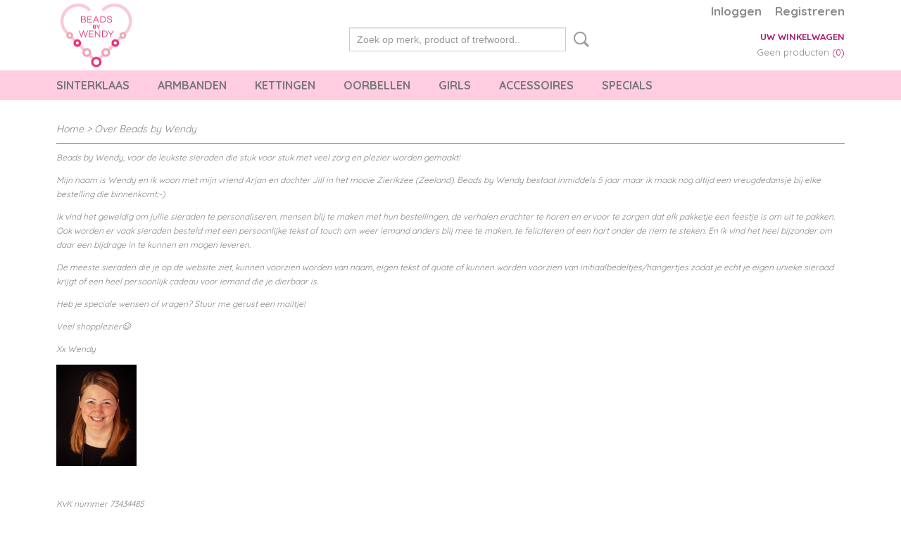

--- FILE ---
content_type: text/html; charset=UTF-8
request_url: https://www.beadsbywendy.nl/new-page-1.html
body_size: 7625
content:
<!DOCTYPE html>
<html lang="nl" prefix="og: http://ogp.me/ns#">
<head>
  <script src="/core/javascript/polyfills/polyfills-transpiled.js" defer nomodule></script>
  <meta name="keywords" content=""/>
  <meta name="description" content="Slagletter sieraden"/>
  <meta name="language" content="nl"/>
  <meta name="charset" content="UTF-8"/>
  <meta name="author" content="Shoppagina"/>
  <meta name="generator" content="IZICMS2.0"/>
  <meta property="msapplication-TileImage" content="https://www.beadsbywendy.nl/apple-touch-icon.png?1555331452"/>
  <link href="https://www.beadsbywendy.nl/apple-touch-icon.png?1555331452" rel="icon" sizes="400x400"/>
  <link href="https://www.beadsbywendy.nl/favicon.ico" rel="icon" sizes="16x16"/>
  <link href="/service/xml/News/atom.xml" rel="alternate" title="Alle berichten"/>
  <link href="/data/cache/compressedIncludes/compressedIncludes_2369182144_986b5bb7f9c679c162af61671b883846.css" rel="stylesheet" media="all"/>
  <link href="https://fonts.googleapis.com/css?family=Quicksand:400,700&amp;r=3788&amp;fp=" rel="stylesheet" media="screen"/>
  <link href="https://fonts.googleapis.com/css?family=Poiret+One:400,700&amp;r=3788&amp;fp=" rel="stylesheet" media="screen"/>
  <script src="/core/javascript/mootools/mootools-core-1.6.0-transpiled.js?r=3788&amp;fp=4640980f"></script>
  <script src="/core/javascript/mootools/mootools-more-1.6.0-transpiled.js?r=3788&amp;fp=4640980f"></script>
  <script src="/core/javascript/lib/helper/LocaleGlobal-minified.js?r=3788&amp;fp=4640980f" type="module"></script>
  <script src="/core/javascript/lib/helper/LocaleGlobal-transpiled.js?r=3788&amp;fp=4640980f" defer nomodule></script>
  <script src="/modules/AfterSale/templates/default/js/cookiepolicy.js?r=3788&amp;fp=4d38d166"></script>
  <script src="/templates/responsive-1/js/touch-mootools-transpiled.js?r=3788&amp;fp=3147a899"></script>
  <script src="/templates/responsive-1/js/category-menu-transpiled.js?r=3788&amp;fp=3147a899"></script>
  <script src="/templates/responsive-1/js/columnizer-transpiled.js?r=3788&amp;fp=3147a899"></script>
  <script src="/templates/responsive-1/js/responsive-transpiled.js?r=3788&amp;fp=3147a899"></script>
  <script src="/templates/responsive-1/js/designListener-transpiled.js?r=3788&amp;fp=3147a899"></script>
  <script>/*<![CDATA[*/
    document.addEventListener('DOMContentLoaded',function(){
      var evt = document.createEvent('CustomEvent');evt.initCustomEvent( 'designchange', false, false, {"carousel_slide_duration":"10000ms","carousel_slide1_enabled":"1","carousel_slide1_animation":"fade","carousel_slide1_button_text":"","carousel_slide1_button_href":"\/","carousel_slide2_enabled":"1","carousel_slide2_animation":"fade","carousel_slide2_button_text":"","carousel_slide2_button_href":"\/","carousel_slide3_enabled":"1","carousel_slide3_animation":"fade","carousel_slide3_button_text":"","carousel_slide3_button_href":"\/","carousel_slide3_slogan":"","carousel_slide4_enabled":"1","carousel_slide4_animation":"fade","carousel_slide4_button_text":"","carousel_slide4_button_href":"\/","carousel_slide4_slogan":"","carousel_slide5_enabled":"1","carousel_slide5_animation":"fade","carousel_slide5_button_text":"","carousel_slide5_button_href":"\/","carousel_slide5_slogan":"","carousel_slide1_full_image_link":"","carousel_slide1_slogan":"","carousel_slide2_full_image_link":"","carousel_slide2_slogan":"","carousel_slide3_full_image_link":"","carousel_slide4_full_image_link":"","carousel_slide5_full_image_link":""} );document.dispatchEvent(evt);
      Locale.define('nl-NL','Cookie',{"cookie_option_heading":"Cookies toestaan Opties","cookie_option_footer":"<div class=buttons><a class='btn cookie-btn' id='cookie-showagain'>Later opnieuw tonen<\/a><a class='btn cookie-btn' id='allow-selection'>Selectie toestaan<\/a><a class='btn cookie-btn-selected' id='allow-all'>Alles toestaan<\/a><\/div>","cookie_option_body":"<div class='cookie-content' id='mainContent'><ul class='nav nav-tabs'><li><a href='#consent'>Toestemming<\/a><\/li><li><a href='#details'>Details<\/a><\/li><li><a href='#about'>Over<\/a><\/li><\/ul><div id='tabData[consent]' class='tabData'><h4 id='shp-cookie-settings'>Op deze website worden cookies gebruikt<\/h4><p>Cookies worden door ons gebruikt voor verkeersanalyse, het aanbieden van sociale media-functies en het personaliseren van informatie en advertenties. Daarnaast verlenen we onze sociale media-, advertentie- en analysepartners toegang tot informatie over hoe u onze site gebruikt. Zij kunnen deze informatie gebruiken in combinatie met andere gegevens die zij mogelijk hebben verzameld door uw gebruik van hun diensten of die u hen hebt verstrekt.<\/p><\/div><div id='tabData[details]' class='tabData'><div class='form-check align-items-center'><h4 id='shp-cookie-settings'>Noodzakelijk<\/h4><input class='form-check-input' type='checkbox' role='switch' id='shp-cookie-ncecessary' checked='checked' disabled='disabled'><\/div><p>Door essenti\u00eble functies zoals paginanavigatie en toegang tot beveiligde delen van de website mogelijk te maken, dragen noodzakelijke cookies bij aan de bruikbaarheid van een website. Deze cookies zijn essentieel voor de correcte werking van de website.<\/p><div class='form-check align-items-center'><h4 id='shp-cookie-settings'>Statistieken<\/h4><input class='form-check-input' type='checkbox' role='switch' id='shp-cookie-statistics' checked='checked'><\/div><p>Statistische cookies verzamelen en verstrekken anonieme gegevens om website-eigenaren te helpen begrijpen hoe gebruikers omgaan met hun sites.<\/p><div class='form-check align-items-center'><h4 id='shp-cookie-settings'>Marketing<\/h4><input class='form-check-input' type='checkbox' role='switch' id='shp-cookie-marketing'><\/div><p>Er worden cookies voor marketingdoeleinden gebruikt om websitegebruikers te volgen. Het doel is om gebruikers relevante en interessante advertenties te tonen, waardoor deze waardevoller worden voor uitgevers en externe marketeers.<\/p><\/div><div id='tabData[about]' class='tabData'><p>Cookies zijn kleine tekstdocumenten die door websites kunnen worden gebruikt om de gebruikerservaring effici\u00ebnter te maken.<\/p><p>De wet bepaalt dat wij cookies op uw apparaat plaatsen als deze strikt noodzakelijk zijn voor de werking van deze website. Voor alle andere soorten cookies hebben wij uw toestemming nodig. wat betekent dat cookies die als noodzakelijk zijn gecategoriseerd, voornamelijk worden verwerkt op basis van AVG-art. 6 (1) (f). Alle overige cookies, dat wil zeggen die van de soorten voorkeuren en advertenties, worden verwerkt op basis van AVG-art. 6 (1) (a) AVG.<\/p><p>Deze website maakt gebruik van unieke soorten cookies. sommige cookies worden geplaatst via aanbiedingen van derden die op onze pagina's verschijnen.<\/p><p>Vermeld uw toestemmings-id en datum wanneer u contact met ons opneemt over uw toestemming.<\/p><\/div><\/div>","analyticsId":"UA-156261453-1","adwordId":"AW-"});
      Locale.use('nl-NL');
  });
  /*]]>*/</script>
  <!-- Global site tag (gtag.js) - Google Analytics -->
  <script async src="https://www.googletagmanager.com/gtag/js?id=UA-156261453-1"></script>
  <script>
    window.dataLayer = window.dataLayer || [];
    function gtag(){dataLayer.push(arguments);}
    gtag('js', new Date());
    gtag('config', 'UA-156261453-1', {"anonymize_ip":true});
  </script>
  <!-- End Google Analytics -->
  <title>Over Beads by Wendy - Beads by Wendy</title>
  <meta name="viewport" content="width=device-width, initial-scale=1.0, user-scalable=0, minimum-scale=1.0, maximum-scale=1.0"/>
</head>
<body itemscope itemtype="http://schema.org/WebPage">
<div id="top">
  <div id="topMenu" class="container">
    <div id="logo" onclick="document.location.href='/';"></div>
          <ul class="topMenu">
        
      </ul>
      
<div id="basket" class="show_profile">
      <ul>
              <li><a href="/profiel/inloggen.html" rel="nofollow">Inloggen</a></li>
        <li><a href="/profiel/registreren.html">Registreren</a></li>
                </ul>
      <div class="cart">
    <label><a href="/webshop/basket.html" class="basketLink">Uw winkelwagen</a></label>
    <span class="basketPrice">Geen producten <span class="basketAmount">(0)</span></span>
  </div>
</div>
<script type="text/javascript" src="//translate.google.com/translate_a/element.js?cb=googleTranslateElementInit"></script>
<script type="text/javascript">
function googleTranslateElementInit() {
  new google.translate.TranslateElement({
      pageLanguage: 'nl',
      //includedLanguages: 'nl,en,fr,de',
      includedLanguages : '',
      layout: google.translate.TranslateElement.InlineLayout.SIMPLE,
  }, 'google_translate_element');
}
</script>
      </div>
      
    <form action="/zoeken.html" method="get" class="search">
      <input class="query" placeholder="Zoek op merk, product of trefwoord.." type="text" name="q" value="" />
      <button type="submit" class="btn">Zoeken</button>
    </form>
  </div>
  
<div id="menu">
  <div class="container">
    
    <ul class="pull-right">
                                                                                                                            
    </ul>
  
      <ul class="categories">
                            <li class=""><a href="/webshop/sinterklaas/">Sinterklaas</a></li>
                              <li class="">
          <a class="dropdown-toggle" href="/webshop/armbanden/">Armbanden <b class="caret"></b></a>
            <div class="dropdown">
              <a class="dropdown-heading" href="/webshop/armbanden/">Armbanden</a>
              <ul>
                                              <li ><a href="/webshop/armbanden/elastisch--ibiza/" title="Elastisch / Ibiza">Elastisch / Ibiza</a></li>
                                              <li ><a href="/webshop/armbanden/letterkralen/" title="Letterkralen">Letterkralen</a></li>
                                              <li ><a href="/webshop/armbanden/slagletter/" title="Slagletter">Slagletter</a></li>
                                              <li ><a href="/webshop/armbanden/girls/" title="Girls">Girls</a></li>
                                              <li ><a href="/webshop/armbanden/overig/" title="Overig">Overig</a></li>
                                              <li ><a href="/webshop/armbanden/edel-natuursteen/" title="Edel-/natuursteen">Edel-/natuursteen</a></li>
                                              <li ><a href="/webshop/armbanden/armbandensets/" title="Armbandensets">Armbandensets</a></li>
              
              </ul>
            </div>
          </li>
                              <li class="">
          <a class="dropdown-toggle" href="/webshop/kettingen/">Kettingen <b class="caret"></b></a>
            <div class="dropdown">
              <a class="dropdown-heading" href="/webshop/kettingen/">Kettingen</a>
              <ul>
                                              <li ><a href="/webshop/kettingen/initiaal-kettingen/" title="Initiaal kettingen">Initiaal kettingen</a></li>
                                              <li ><a href="/webshop/kettingen/kids/" title="Kids">Kids</a></li>
              
              </ul>
            </div>
          </li>
                              <li class="">
          <a class="dropdown-toggle" href="/webshop/oorbellen/">Oorbellen <b class="caret"></b></a>
            <div class="dropdown">
              <a class="dropdown-heading" href="/webshop/oorbellen/">Oorbellen</a>
              <ul>
                                              <li ><a href="/webshop/oorbellen/metalen-oorbellen/" title="Metalen oorbellen">Metalen oorbellen</a></li>
                                              <li ><a href="/webshop/oorbellen/resin-kunsthars-oorbellen/" title="Resin (kunsthars) oorbellen">Resin (kunsthars) oorbellen</a></li>
                                              <li ><a href="/webshop/oorbellen/polymeerklei-oorbellen/" title="Polymeerklei oorbellen">Polymeerklei oorbellen</a></li>
              
              </ul>
            </div>
          </li>
                              <li class="">
          <a class="dropdown-toggle" href="/webshop/girls/">Girls <b class="caret"></b></a>
            <div class="dropdown">
              <a class="dropdown-heading" href="/webshop/girls/">Girls</a>
              <ul>
                                              <li ><a href="/webshop/girls/kettingen/" title="Kettingen">Kettingen</a></li>
                                              <li ><a href="/webshop/girls/armbandjes/" title="Armbandjes">Armbandjes</a></li>
                                              <li ><a href="/webshop/girls/oorbellen/" title="Oorbellen">Oorbellen</a></li>
              
              </ul>
            </div>
          </li>
                              <li class="">
          <a class="dropdown-toggle" href="/webshop/accessoires/">Accessoires <b class="caret"></b></a>
            <div class="dropdown">
              <a class="dropdown-heading" href="/webshop/accessoires/">Accessoires</a>
              <ul>
                                              <li ><a href="/webshop/accessoires/tashangers/" title="(Tas)hangers">(Tas)hangers</a></li>
                                              <li ><a href="/webshop/accessoires/essential-bags/" title="Essential Bags">Essential Bags</a></li>
                                              <li ><a href="/webshop/accessoires/sleutelhangers/" title="(Sleutel)hangers">(Sleutel)hangers</a></li>
                                              <li ><a href="/webshop/accessoires/telefoon-jewelry/" title="Telefoon Jewelry">Telefoon Jewelry</a></li>
              
              </ul>
            </div>
          </li>
                              <li class="">
          <a class="dropdown-toggle" href="/webshop/specials/">Specials <b class="caret"></b></a>
            <div class="dropdown">
              <a class="dropdown-heading" href="/webshop/specials/">Specials</a>
              <ul>
                                              <li ><a href="/webshop/specials/cadeauset-amberblokjes/" title="Cadeauset amberblokjes">Cadeauset amberblokjes</a></li>
                                              <li ><a href="/webshop/specials/stainless-steel-rvs/" title="Stainless Steel (RVS).">Stainless Steel (RVS).</a></li>
                                              <li ><a href="/webshop/specials/for-men/" title="For Men">For Men</a></li>
                                              <li ><a href="/webshop/specials/juf--meester/" title="Juf &amp; Meester">Juf & Meester</a></li>
                                              <li ><a href="/webshop/specials/zeeuws/" title="Zeeuws">Zeeuws</a></li>
                                              <li ><a href="/webshop/specials/my-familiy/" title="My Familiy">My Familiy</a></li>
                                              <li ><a href="/webshop/specials/initial-cubes/" title="Initial cubes">Initial cubes</a></li>
                                              <li ><a href="/webshop/specials/cadeaubon/" title="Cadeaubon">Cadeaubon</a></li>
              
              </ul>
            </div>
          </li>
              
          </ul>
      </div>
</div>
<div class="visible-phone mobileHeader">
  <a href="#" class="openMobileMenu"></a>
  <form action="/zoeken.html" method="get" class="search">
    <input class="query" type="text" name="q" value="" />
    <button type="submit" class="btn">Zoeken</button>
  </form>
</div>
<script type="text/javascript">
  // Make the update menu function global
  var updateMenu = {};
  var category_menu;
  window.addEvent( 'domready', function ()
  {
    var elements = $$('.dropdown-toggle');
    var closeTimeout;
    var opt = {
      translations:{
        TEMPLATE_OTHER_CATEGORIES:'Overige categorie&euml;n',
        TEMPLATE_MENU_OVERFLOW_LABEL: '+'
      }
    }
    // Emulate hover in JS so we can control the hover behaviour on mobile browsers
    var ios10fix = false; // IOS10 has a bug where it triggers an extra click event on the location of the finger (even when mouseup is stopped) in the menu when it has less than 8 items...
    $('menu').getElements( 'a' ).each( function ( el ) {
      el.addEvent( 'mouseenter', function () { this.addClass('hover'); } );
      el.addEvent( 'mouseleave', function () { this.removeClass('hover'); } );
      el.addEvent( 'click', function ( e ) { if ( ios10fix ) e.stop(); } );
    } );
    // Global function to add drop-down behaviour to newly added menu items
    updateMenu = function () {
      var newElements = $$('.dropdown-toggle');
      newElements.each( function ( el ) {
        if ( -1 === elements.indexOf( el ) ) {
          el.addEvent( 'mouseenter', function () { el.addClass('hover'); } );
          el.addEvent( 'mouseleave', function () { el.removeClass('hover'); } );
          addMenuBehaviour( el );
        }
      } );
      // Add new elements to local list
      elements = newElements;
    }
    var addMenuBehaviour = function ( el ) {
      // Handle opening the menu
      el.addEvent( 'mouseover', openMenu );
      // Handle delayed menu close after mouse leave
      el.getParent('li').addEvent('mouseleave', function () {
        // Don't close when hovering a submenu-enabled item in the '+' menu
        if ( el.getParent( '.__all_categories' ) && el.getParent( '.dropdown' ) ) return;
        // Ignore mouseleave events when in mobile mode (needed for windows phone)
        if ( document.body.hasClass( 'mobile' ) ) return;
        closeTimeout = setTimeout( closeAll, 300 );
      } );
      el.getParent('li').addEvent('mouseenter', function () {
        clearTimeout( closeTimeout );
      } );
      // Also open menu on tap
      el.addEvent( 'tap', function ( e ) {
        if ( e.type == 'touchend' ) {
          openMenu.call(el, e);
          ios10fix = true;
          setTimeout( function () { ios10fix = false; }, 500 );
        }
      } );
    }
    var closeAll = function () {
      elements.getParent().removeClass('open');
      clearTimeout( closeTimeout );
    }
    var openMenu = function (e) {
      // Ignore mouseover events when in mobile mode
      if ( e.type == 'mouseover' && document.body.hasClass( 'mobile' ) ) return;
      if ( this.getParent( '.__all_categories' ) && this.getParent( '.dropdown' ) ) {
        if ( e.type == "touchend" ) document.location.href = this.get('href'); // Feign a click for touch actions (emulated click is blocked)
        return true;
      }
      // Already open.. Close when in mobile mode
      if ( this.getParent( 'li.open' ) ) {
        if ( e.type == "touchend" ) {
          closeAll();
        }
        return;
      }
      // Close all menu's
      elements.getParent().removeClass('open');
      // Prevent unexpected closing
      clearTimeout( closeTimeout );
      // Skip if disabled
      if ( this.hasClass('disabled') || this.match(':disabled') ) return;
      var dropdownMenu = this.getParent().getElement( '.dropdown' );
      if ( !dropdownMenu || !dropdownMenu.getElement('li') ) return; // Skip if empty
      dropdownMenu.setStyle( 'visibility', 'hidden' );
      this.getParent().addClass('open'); // open up selected
      var paddingTop = dropdownMenu.getStyle( 'padding-top' ).toInt();
      var dropdownMenuHeight = dropdownMenu.getSize().y - paddingTop - dropdownMenu.getStyle( 'padding-bottom' ).toInt();
      dropdownMenu.setStyles( {height:0,visibility:'visible', paddingTop: paddingTop + 10} );
      dropdownMenu.set( 'morph', {duration: 300, transition: 'sine:out', onComplete:function () { dropdownMenu.setStyle( 'height', 'auto' ); } } );
      dropdownMenu.morph( {height:dropdownMenuHeight, paddingTop: paddingTop} );
    };
    // Add behaviour to all drop-down items
    elements.each( addMenuBehaviour );
    // Init category menu
    category_menu = new CategoryMenu( opt );
  } );
</script>
  
  <div id="breadcrumbs" class="container">
    <div class="border-bottom">
      <a href="/" title="Home">Home</a> &gt; Over Beads by Wendy
    </div>
  </div>
<div class="container" id="site">
  <div class="row">
          <div class="span12">
        <div class="iziSection" id="section_main"><div class="iziContent" id="section_main_0"><div class="iziInnerContent"><p>Beads by Wendy, voor de leukste sieraden die stuk voor stuk met veel zorg en plezier worden gemaakt!</p>
<p>Mijn naam is Wendy en ik woon met mijn vriend Arjan en dochter Jill in het mooie Zierikzee (Zeeland). Beads by Wendy bestaat inmiddels 5 jaar maar ik maak nog altijd een vreugdedansje bij elke bestelling die binnenkomt;-)</p>
<p>Ik vind het geweldig om jullie sieraden te personaliseren, mensen blij te maken met hun bestellingen, de verhalen erachter te horen en ervoor te zorgen dat elk pakketje een feestje is om uit te pakken. Ook worden er vaak sieraden besteld met een persoonlijke tekst of touch om weer iemand anders blij mee te maken, te feliciteren of een hart onder de riem te steken. En ik vind het heel bijzonder om daar een bijdrage in te kunnen en mogen leveren.</p>
<p>De meeste sieraden die je op de website ziet, kunnen voorzien worden van naam, eigen tekst of quote of kunnen worden voorzien van initiaalbedeltjes/hangertjes zodat je echt je eigen unieke sieraad krijgt of een heel persoonlijk cadeau voor iemand die je dierbaar is.</p>
<p>Heb je speciale wensen of vragen? Stuur me gerust een mailtje!</p>
<p>Veel shopplezier😉</p>
<p>Xx Wendy</p>
<p><img src="/data/upload/images/20190102-181257.jpg" alt="" width="114" height="144" /></p>
<p>&nbsp;</p>
<p>KvK nummer 73434485</p>
<p>BTW nummer: NL001709221B23&nbsp;</p>
<p>&nbsp;</p></div></div></div>
      </div>
      </div>
  <div class="row">
    <div class="span12"><div class="iziSection iziStaticSection" id="section_footer"></div></div>
  </div>
</div>
  
  
    
  
  
                                                                                                                                        
  <footer>
    <div class="container">
      <div class="row">
              <div class="span3" id="footer_menu">
          <h3>Informatie</h3>
          <ul>
                                                          <li>
                <a href="/contact.html"></a>
              </li>
                                                                                                                                                              <li>
                <a href="/new-page-1.html">Over Beads by Wendy</a>
              </li>
                                                <li>
                <a href="/service--garantie.html">Service & garantie</a>
              </li>
                                                <li>
                <a href="/verzending.html">Verzending & Betaling</a>
              </li>
                                                <li>
                <a href="/gegevens.html">Contact </a>
              </li>
                                                <li>
                <a href="/faq.html">Algemene voorwaarden</a>
              </li>
                      
          </ul>
        </div>
              
                    
      <div class="span6" id="footer_categories">
                  <h3>Categorie&euml;n</h3>
          <ul>
                          <li><a href="/webshop/sinterklaas/">Sinterklaas</a></li>
                          <li><a href="/webshop/armbanden/">Armbanden</a></li>
                          <li><a href="/webshop/kettingen/">Kettingen</a></li>
                          <li><a href="/webshop/oorbellen/">Oorbellen</a></li>
                          <li><a href="/webshop/girls/">Girls</a></li>
                          <li><a href="/webshop/accessoires/">Accessoires</a></li>
                          <li><a href="/webshop/specials/">Specials</a></li>
            
          </ul>
          <script type="text/javascript">
            window.addEvent( 'domready', function () {
              category_columnizer = new ListColumnizer( { list:document.getElement( "footer #footer_categories ul" ), gridColumns: 6, minColumnWidth: 180 } );
            } );
          </script>
              </div>
      
              <div class="span3" id="payment_methods">
          <h3>Betaalmethodes</h3>
          
<ul class="payment-methods">
    <li class="sprite-ideal" title="Ideal"></li>
      <li class="sprite-klarna" title="Klarna"></li>
        <li class="sprite-mastercard" title="Mastercard"></li>
    <li class="sprite-visa" title="visa"></li>
    <li class="sprite-maestro" title="Maestro"></li>
      <li class="sprite-paypal" title="Paypal"></li>
      <li class="sprite-banktransfer" title="Banktransfer"></li>
  
</ul>
        </div>
            </div>
    </div>
  </footer>
  <p class="copyright">
      
      
    &copy; 2026 www.beadsbywendy.nl
        - Powered by Shoppagina.nl
    </p>
  
  
<div id="cookiepolicy" class="cookiepolicy-type-2">
  <div class="container"> 
    <div class="message"><p>Wij maken gebruik van cookies om onze website te verbeteren, om het verkeer op de website te analyseren, om de website naar behoren te laten werken en voor de koppeling met social media. Door op Ja te klikken, geef je toestemming voor het plaatsen van alle cookies zoals omschreven in onze privacy- en cookieverklaring.</p></div>
    <div class="buttons">
      <a href="#cookiepolicy-options" class="btn btn-success">Cookie Opties</a>
      <a href="#cookiepolicy-accept" class="btn btn-success">Ja, ik ga akkoord</a>
      <a href="#cookiepolicy-deny" class="btn">Nee, niet akkoord</a>
    </div>
  </div>
</div>
</body>
</html>
